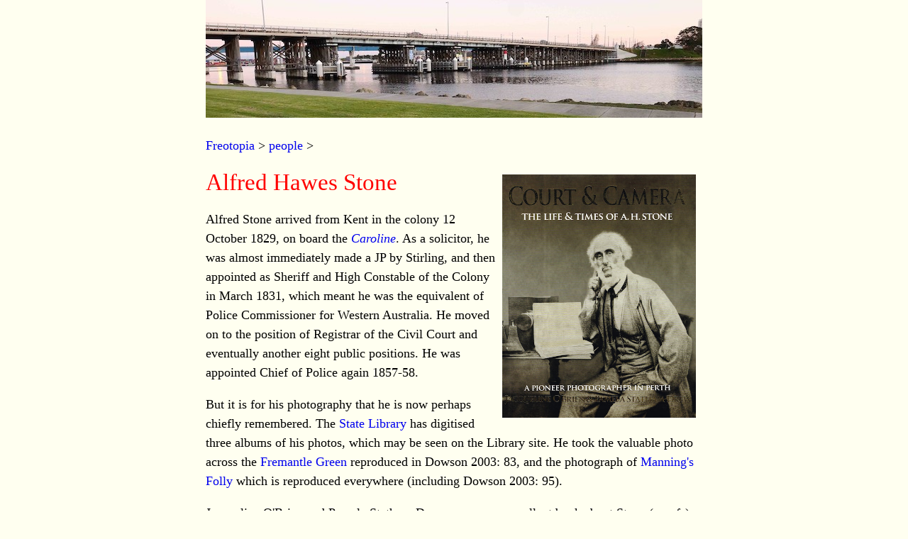

--- FILE ---
content_type: text/html
request_url: https://freotopia.org/people/stone.html
body_size: 3390
content:
<!doctype html>
<html lang="en">
<head>
<title>Freotopia: people</title>
<meta name="viewport" content="width=device-width, initial-scale=1.0">
<meta http-equiv='content-type' content='text/html;charset=utf-8'>
<link rel="stylesheet" type="text/css" href="../css/fremantlestuff.css"/>
</head>
<body>
<a href="../index.html"><img src="../img/banner.jpg" style="width:100%;"></a>
<p><a href="../index.html">Freotopia</a> &gt; <a href="../people/index.html">people</a> &gt;</p>
<img src="img/stone3.jpg" style="width:39%;float:right;margin:9px">
<h1>Alfred Hawes Stone</h1>
<p>Alfred Stone arrived from Kent in the colony 12 October 1829, on board the <em><a href="../ships/caroline.html">Caroline</a></em>. As a solicitor, he was almost immediately made a JP by Stirling, and then appointed as Sheriff and High Constable of the Colony in March 1831, which meant he was the equivalent of Police Commissioner for Western Australia. He moved on to the position of Registrar of the Civil Court and eventually another eight public positions. He was appointed Chief of Police again 1857-58.</p>
<p>But it is for his photography that he is now perhaps chiefly remembered. The <a href="https://catalogue.slwa.wa.gov.au/search/,?b2238012%27" target="_blank">State Library</a> has digitised three albums of his photos, which may be seen on the Library site. He took the valuable photo across the <a href="../parks/green.html">Fremantle Green</a> reproduced in Dowson 2003: 83, and the photograph of <a href="../buildings/manninghall.html">Manning's Folly</a> which is reproduced everywhere (including Dowson 2003: 95).</p>
<p>Jacqueline O'Brien and Pamela Statham-Drew gave us an excellent book about Stone (v. refs) in which many of his photos are reproduced. This might be an appropriate place to mention that one of the captions has an error. The photo shown across pages 82-83 does not show members of the EPF, as the text (dimly) suggests. I am not a military historian, and will not attempt to rehearse here the details of who the men in the photo are, merely leaving this note as a caution to any others who may continue the error. (See the bottom of this page for the photo.)</p>
<p>SLWA:<br>
Discover 1860s Perth through a digitised <a href="https://statelibraryofwesternaustralia.cmail19.com/t/i-l-qvuity-jtkkiuthx-p/">album of photographs by A.H. Stone</a>. The photographer passed the album to his son William Alfred Stone, who passed it on to his son Leolin Clive Stone, who died in 1955. It was then passed to Leolin's wife, Minnie Laurel Stone (nee Ashton), who gave it to her daughter Dorothy Croft (nee Stone). Alfred also pasted photographs of Queen Victoria, Prince Albert, English actress Florence Nightingale and the Ambassador of Siam.</p>
<p>His daughter Fanny married George Hampton, son of the unpopular Governor <a href="hampton.html">John Hampton</a>, in 1868, on which occasion Stone presented her with the second photograph album noted below.</p>
<p>His house in St George's Terrace, Alpha Cottage, the first private residence on the street, was demolished c. 1896.</p>
<p><a href="../books/erickson.html">Erickson</a>:<br>
STONE, Alfred Hawes. b. 1801, d. 7.3.1873 (E.Perth), arr.  12.10.1829 per <em>Caroline</em> with servants, m. 4.7.1835 Sarah Maria HELMS b. 1811, d. 20.4.1872 (Perth), dtr. of Thomas &amp; Sarah. Chd. William Alfred b. 1836, Maria Jemima b. 1837 d. 1902, Fanny Annette b. 1839. Employed 4 T/L men 1851, 1858, 1859 &amp; 1864. Granted 5,320 acres at Beverley, 17 acres at Swan &amp; 10 acres at Rottnest. JP 1829. Clerk to Magistrate 1830. Master of Supreme Court at Perth. Registrar Civil Court 1832. Agent Australian Life Ass. Co. 1855. Residence &quot;Alpha Cottage&quot; St. George's Terrace. Commemorated in 1979 in a brass plaque in Perth pavement for year 1836.</p>
<h6>References and Links</h6>
<p class="hangingindent">Austen Tom 1988, <em>The Streets of Old Perth</em>, St George's Books, Bell Publishing Group, Perth.</p>
<p class="hangingindent">Dowson, John 2003, <em>Old Fremantle: Photographs 1850-1950</em>, UWAP: 12, 83, 95.</p>
<p class="hangingindent">Dowson, John 2017, <a href="../fhs/fs/9/Dowson.html">'Rare and important: early photography in Fremantle'</a>, <em>Fremantle Studies</em>, 9: 1-14.</p>
<p class="hangingindent">O'Brien, Jacqueline &amp; Pamela Statham-Drew 2012, <em>Court and Camera: The Life and Times of A.H. Stone</em>, privately published, distributed by Fremantle Press. Photo above of the book's cover.</p>
<p class="hangingindent">SLWA blog <a href="https://slwa.wordpress.com/tag/alfred-hawes-stone/" target="_new">entry</a></p>
<p class="hangingindent">SLWA catalog <a href="http://encore.slwa.wa.gov.au/iii/encore/record/C__Rb2238012__S6923B__P0,1__Orightresult__U__X3?lang=eng" target="_new">entry</a> for Stone album, originally given to son Wm Alfred Stone, later property of Dorothy Croft, donated to SLWA in 1976; catalog no. <a href="http://purl.slwa.wa.gov.au/slwa_b2238012_1" target="_new">6923B</a> (204 photographs)</p>
<p class="hangingindent">SLWA catalog <a href="http://catalogue.slwa.wa.gov.au/search/,?b2203447" target="_new">entry</a> for another Stone album, originally given to Fanny (Stone) Hampton, also later property of Dorothy Croft, digitised by SLWA in 2015; catalog no. <a href="http://purl.slwa.wa.gov.au/slwa_b2203447_1" target="_new">6909B</a> (146 photographs)</p>
<p class="hangingindent">SLWA catalog <a href="http://encore.slwa.wa.gov.au/iii/encore/search/C__S3245B__Orightresult?lang=eng" target="_new">entry</a> for another Stone album, catalog no. <a href="http://encore.slwa.wa.gov.au/iii/encore/record/C__Rb1969890__S3245b__P0,1__Orightresult__U__X3?lang=eng&suite=def" target="_new">3245B</a> (39 photographs; not available online)</p>
<p class="hangingindent">SLWA catalog <a href="http://encore.slwa.wa.gov.au/iii/encore/search/C__S353b__Orightresult__U?lang=eng&suite=def" target="_new">entry</a> for another Stone album, catalog no. <a href="http://encore.slwa.wa.gov.au/iii/encore/record/C__Rb1934421__S353b__Orightresult__U__X3?lang=eng&suite=def" target="_new">353B</a> (100 photographs; not available online) &quot;Album containing portraits of well known personalities in Western Australia from ca. 1860-1880&quot;</p>
<p class="hangingindent"><em>Perth Voice</em>, <a href="https://perthvoiceinteractive.com/2018/08/24/demolition-man/" target="_blank">'Demolition man'</a>.</p>
<hr>
<p>I'll add to this page all of the Stone photographs I can find elsewhere on this site.</p>
<p><a href="../buildings/img/deanerystone4slwa_b4164706_1.jpg"><img src="../buildings/img/deanerystone4slwa_b4164706_1.jpg" style="width:100%"></a></p>
<p>Alfred Stone's photograph, 1861-2, from SLWA. The Library's caption says that the building to the left is the original army barracks, designed by <a href="reveley.html">Henry Willey Reveley</a>, and that the earlier St George's Church (demolished 1891) may be seen behind it. The main building is The <a href="../buildings/deanery.html">Deanery</a>.</p>
<p><a href="../parks/img/green.jpg"><img src="../parks/img/green.jpg" style="width:100%;"></a></p>
<p>This is Alfred Stone's 1860s (c. 1865) photograph of the Green. (Click/tap for larger size.) The thin white line extending across the middle of the photo out to the right is Cliff Street. All of the dark grassy area in the foreground is the Green. The building complex in the centre is George Shenton's house, with his stables on the right. Where the stables stood is now the site of the <a href="../buildings/dalgety.html">Dalgety</a> building, where the MSC now has its offices, on the corner of Cliff and High Streets. Behind the Shenton buildings, to the right, is the <a href="../buildings/residency.html">Residency</a>, which was demolished in 1967 for the railway line and a carpark. Hard to pick out in the photo at the rear, just to the right of the stables, is the first <a href="../arthurhead/lighthouses.html">lighthouse</a>.</p>
<p><a href="../rottnest/img/govthouserottnest.jpg"><img src="../rottnest/img/govthouserottnest.jpg" style="width:100%"></a></p>
<p>Government House, Rottnest, 1864, photo by Alfred Stone, who is sitting on the steps.</p>
<p><a href="../buildings/img/shentonhouse3.jpg"><img src="../buildings/img/shentonhouse3.jpg" style="width:100%"></a></p>
<p>This early 1860s photo by Alfred Stone shows George Shenton's house in St George's Terrace, with Dyer's property on the corner of William Street on the left, and the Perth Boys School on the right. (source: Austen: 7, from SLWA)</p>
<p><img src="../people/img/dixonmarycooke.jpg" style="width:100%"></p>
<p>Mary Cooke <a href="dixonthomas.html">Dixon</a>, who married Stephen Monger, the son of John Henry <a href="monger.html">Monger</a>.</p>
<p><img src="../buildings/img/mongerhouse.jpg" style="width:100%"></p>
<p>John Henry Monger's house corner of Mount Street and St George's Terrace. It was later the Mount Hospital.</p>
<p><img src="../organisations/img/vets.jpg" style="width:100%"></p>
<p>This is a relatively poor reproduction of the photo I mention above in O'Brien &amp; Statham-Drew's book – though a least it does not have the fold in the middle that the book does. It may well have been taken by Stone – and is indeed a very fine photogroph  – but it does not show members of the Enrolled Pensioner Force.</p>
<hr>
<p><a href="http://garrygillard.net/" target="new">Garry Gillard</a> | New: 8 October, 2016 | Now: <!-><!-- #BeginDate format:Sw1 -->7 April, 2024<!-- #EndDate --></p>
</body>
</html>